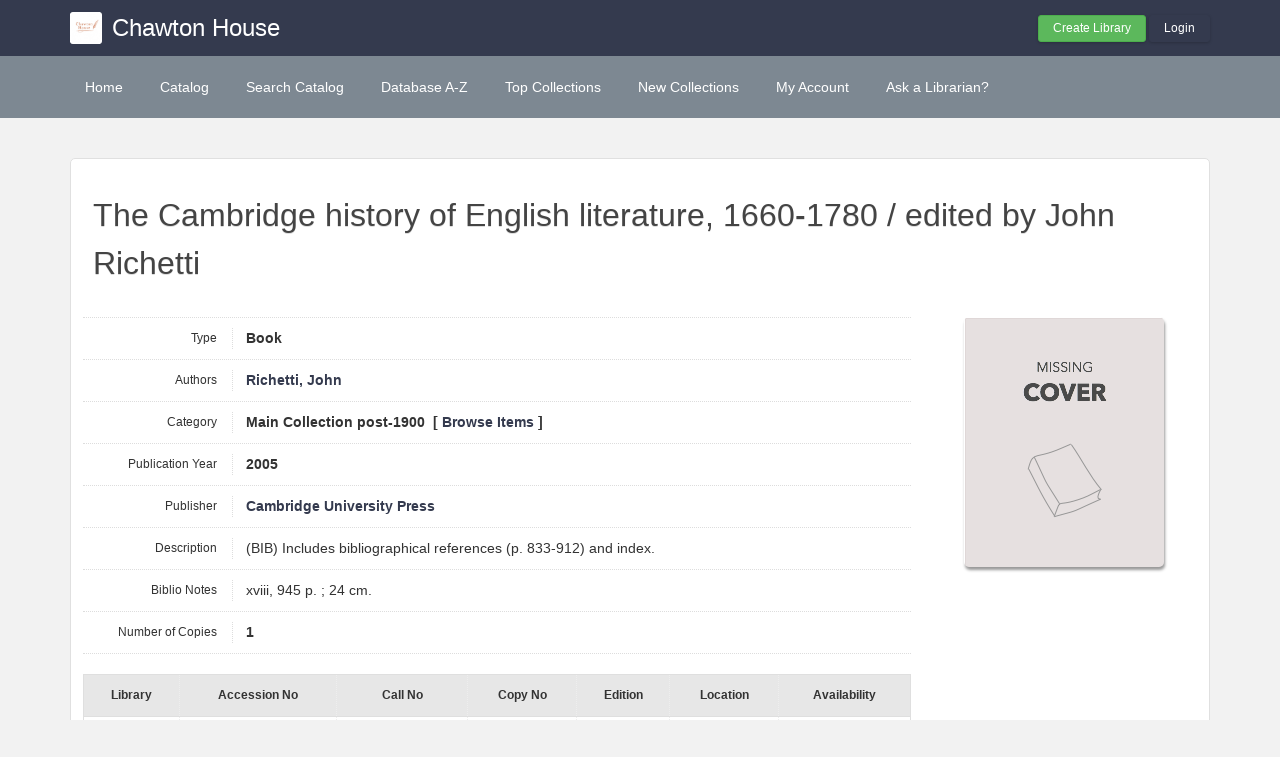

--- FILE ---
content_type: text/html; charset=UTF-8
request_url: https://chawtonhouse.librarika.com/search/detail/5796472
body_size: 3805
content:

<!DOCTYPE html PUBLIC "-//W3C//DTD XHTML 1.0 Strict//EN" "http://www.w3.org/TR/xhtml1/DTD/xhtml1-strict.dtd">
<html xmlns="http://www.w3.org/1999/xhtml" xml:lang="en" lang="en">
    <head>
        <meta http-equiv="Content-Type" content="text/html; charset=utf-8" />
        <title>Librarika: The Cambridge history of English literature, 1660-1780 / edited by John Richetti</title>

                    <meta property="og:type"   content="book" />
<meta property="og:url"    content="https://chawtonhouse.librarika.com/search/detail/5796472" />
<meta property="og:title"  content="The Cambridge history of English literature, 1660-1780 / edited by John Richetti" />
<meta property="og:description" content="The Cambridge history of English literature, 1660-1780 / edited by John Richetti" />
<meta property="og:image"  content="https://ae85df921b92073b52e8-a126a45a4c59e90797d94cd877fbe744.ssl.cf3.rackcdn.com/cover.png" />
<meta property="book:tag"  content="" />

        
        <link href="/favicon.ico" type="image/x-icon" rel="icon" /><link href="/favicon.ico" type="image/x-icon" rel="shortcut icon" />
	<link rel="stylesheet" type="text/css" href="/css/../assets/bootstrap/css/bootstrap.min.css" />
	<link rel="stylesheet" type="text/css" href="/css/../js/jquery-ui.custom/jquery-ui.min.css" />
	<link rel="stylesheet" type="text/css" href="/css/../assets/font-awesome/css/font-awesome.min.css" />
	<link rel="stylesheet" type="text/css" href="/css/library.min.css" />
	<link rel="stylesheet" type="text/css" href="/css/widgets.min.css?v=3.1.2" />
	<link rel="stylesheet" type="text/css" href="/css/opac-dark.css" />
            <script type="text/javascript">
                    var Librarika = {basePath: '/'};
            </script>

        
	<script type="text/javascript" src="/js/jquery.min.js"></script>
	<script type="text/javascript" src="/js/jquery-ui.custom/jquery-ui.min.js"></script>
	<script type="text/javascript" src="/js/../assets/bootstrap/js/bootstrap.min.js"></script>
	<script type="text/javascript" src="/js/theme-legacy.min.js"></script>
<!-- Google tag (gtag.js) -->
<script async src="https://www.googletagmanager.com/gtag/js?id=UA-6509764-22"></script>
<script>
  window.dataLayer = window.dataLayer || [];

  function gtag() {
      dataLayer.push(arguments);
  }
  gtag('js', new Date());
  gtag('config', 'UA-6509764-22');
</script>
    </head>
    <body>

        <script>
  window.fbAsyncInit = function() {
    FB.init({
      appId      : '132257050160606',
      cookie     : true,
      xfbml      : true,
      version    : 'v19.0'
    });
      
    FB.AppEvents.logPageView();   
      
  };

  (function(d, s, id){
     var js, fjs = d.getElementsByTagName(s)[0];
     if (d.getElementById(id)) {return;}
     js = d.createElement(s); js.id = id;
     js.src = "//connect.facebook.net/en_US/sdk.js";
     fjs.parentNode.insertBefore(js, fjs);
   }(document, 'script', 'facebook-jssdk'));
</script>
        <div id="wrapper" class="library-layout">
            <div id="header-wrapper">
                <div id="header" class="container">
                    <div class="row">
                        
                        
                                                    <div class="col-md-7 col-sm-6 col-xs-12">
                                <a href="/"><img src="https://ae85df921b92073b52e8-a126a45a4c59e90797d94cd877fbe744.ssl.cf3.rackcdn.com/institutes/e447794378ddaae46baeaa9cf74e7e6d.jpg" alt="logo" class="logo" title="Chawton House" width="36" height="36" /></a>                                <h1 class="site-title ">
                                    <a href="https://chawtonhouse.librarika.com/">Chawton House</a>                                </h1>
                            </div>
                            <div class="col-md-5 col-sm-6 col-xs-12">
                                <div class="user-menu-dropdown margin-t10 margin-b15">
                                    
    <div class="menu" id="menu-7">
                            <div class="user-menu buttons buttons-medium margin-t15 margin-b10 text-right">
                    <a id="" href="/libraries/add" class="button-green">Create Library</a>
                    <a id="link-19" href="/users/login" class="button-secondary ajax-popover">Login</a>
                </div>
                </div>
                                </div>
                            </div>
                        
                    </div>
                </div>
            </div>

            <div id="nav">
                <div class="container">
                    <div class="row">
                        <div class="col-md-12">
                            
<div class="menu" id="menu-3">
    <ul class="nav nav-pills">
        <li><a class="selected" href="/">Home</a></li>
        <li><a href="/search/catalogs">Catalog</a></li>
        <li><a href="/search">Search Catalog</a></li>
        <li><a href="/search/alphabetical">Database A-Z</a></li>
        <li><a href="/search/topCollections">Top Collections</a></li>
        <li><a href="/search/newCollections">New Collections</a></li>
                    <li><a href="/users/login?redirect=/members/dashboard" class="ajax-popover">My Account</a></li>
                <li><a href="/libraries/contact">Ask a Librarian?</a></li>
    </ul>
</div>

                        </div>
                    </div>
                </div>
            </div>

            
            
            
                                    
                
                <div id="main" class="container">
                    <div id="content">
                        <div class="row">
                                                                                                            <div class="col-md-12">
                                                                                                                                                                                                


<div class="media view catelog-widgets content-body border-r5">

    
    <div class="catalog-item">
    
        <h1 class="media-title">
                        The Cambridge history of English literature, 1660-1780 / edited by John Richetti        </h1>
        <div class="margin-t30 row">

            <div class="col-md-3 col-md-push-9 col-sm-5 col-sm-push-7">

                <div class="media-item-image margin-b20 text-center" style="margin-right: 10px;">
                    <img src="https://ae85df921b92073b52e8-a126a45a4c59e90797d94cd877fbe744.ssl.cf3.rackcdn.com/cover.png" class="border-r5 box-shadow " style="max-width:210px;" alt="" />                </div>

                <div class="hidden-xs">
                                        <div class="margin-b20" style="padding-left: 10px; text-align: center;">
                        <div id="fb-root"></div>
                        <script async defer crossorigin="anonymous" src="https://connect.facebook.net/en_US/sdk.js#xfbml=1&version=v19.0&appId=132257050160606" nonce="HbiQiz0n"></script>
                        <div class="fb-like"
                            data-share="true"
                            data-show-faces="false"
                            data-layout="button_count">
                        </div>
                    </div>
                    
                    
                </div>

            </div>

            <div class="col-md-9 col-md-pull-3 col-sm-7 col-sm-pull-5">
                <div class="data-items data-items-horizontal">

                    <div class="data-item">
                        <div class="data-item-field">Type</div>
                        <div class="data-item-value">
                            Book                        </div>
                    </div>

                    <div class="data-item">
                        <div class="data-item-field">Authors</div>
                        <div class="data-item-value">
                            <div class="authors-tags"  style="display: inline-block">
                                                                                            <div class="authors-tag">
                                        <span class="authors-tag-name">
                                            <a href="/search?author_id=3935762">Richetti, John</a>                                        </span>
                                        <span class="buttons no-print authors-tag-action">
                                </span>
                            </div>
                                                                                    </div>
                            &nbsp;
                        </div>
                    </div>

                    
                    
                    
                    
                    
                    
                    
                    
                    <div class="data-item">
                        <div class="data-item-field">Category</div>
                        <div class="data-item-value">
                            Main Collection post-1900&nbsp; 
                                                            [ <a href="/search?category_id=186744" title="Browse items in this category.">Browse Items</a> ]
                                                    </div>
                    </div>

                                            <div class="data-item">
                            <div class="data-item-field">Publication Year</div>
                            <div class="data-item-value">
                                2005&nbsp;
                            </div>
                        </div>
                    
                                            <div class="data-item">
                            <div class="data-item-field">Publisher</div>
                            <div class="data-item-value">
                                <a href="/search?publisher_id=1525980">Cambridge University Press</a>&nbsp;
                            </div>
                        </div>
                    
                    
                    
                    
                    
                    
                    
                    
                    
                    
                    
                    
                                            <div class="data-item">
                            <div class="data-item-field">Description</div>
                            <div class="data-item-value">
                                <div class="data-item-description">
                                    (BIB) Includes bibliographical references (p. 833-912) and index.&nbsp;
                                </div>
                            </div>
                        </div>
                    
                                            <div class="data-item">
                            <div class="data-item-field">Biblio Notes</div>
                            <div class="data-item-value">
                                <div class="data-item-description">
                                    xviii, 945 p. ; 24 cm.                                    &nbsp;
                                </div>
                            </div>
                        </div>
                    
                    <div class="data-item">
                        <div class="data-item-field">Number of Copies</div>
                        <div class="data-item-value">
                            1&nbsp;
                        </div>
                    </div>
                </div>

                <div class="related margin-t20 margin-b20">
                                            <table cellpadding = "0" cellspacing = "0" width="100%">
                            <tr>
                                <th class="hidden-xs">Library</th>
                                <th>Accession No</th>
                                <th>Call No</th>
                                <th class="hidden-xs">Copy No</th>
                                <th class="hidden-xs">Edition</th>
                                <th class="hidden-xs">Location</th>
                                <th>Availability</th>
                            </tr>
                                                        <tr>
                                <td class="hidden-xs">Main</td>
                                <td>7998                                    
                                                                    </td>
                                <td>
                                                                            <span class="media-meta-field-name"><a href="/search?call_no=ODIwLjkgQ0FN" style="text-decoration:none">820.9 CAM</a></span>
                                    &nbsp;
                                </td>
                                <td class="hidden-xs">1</td>
                                <td class="hidden-xs"></td>
                                <td class="hidden-xs">RR2</td>
                                <td>
                                    Yes                                </td>
                            </tr>
                                                    </table>
                                    </div>
                
                                

            </div>

            <div class="visible-xs-block">
                <div style="padding: 0 15px;">
                    <div class="margin-b20" style="padding-left: 10px;">
                        <div class="fb-like"
                            data-share="true"
                            data-show-faces="false"
                            data-layout="button_count">
                        </div>
                    </div>
                    
    <div class="media-item-buy-widget margin-b30 padding-10 border-r5" style="border: 1px dotted #ddd;">
        <h3>Book Stores</h3>
        <ul class="margin-t10 margin-b20 link-list link-list-small padding-5">
            <li><a href="http://www.biblio.com/?aid=librarika" target="blank">Biblio</a></li>
            <li><a href="http://www.amazon.com/books-used-books-textbooks/b/?_encoding=UTF8&amp;camp=1789&amp;creative=390957&amp;linkCode=ur2&amp;node=283155&amp;tag=librarika-20" target="blank">Amazon Books</a></li>
            <li><a href="http://www.powells.com/partner/37096/?p_hp_tx" target="blank">Powell&#039;s Books</a></li>
            <li><a href="http://openlibrary.org/isbn/" target="blank">Open Library</a></li>
        </ul>
    </div>

                </div>
            </div>
            
        </div>
        <div class="row">
            <div class="col-md-9">
                <!-- <div class="separator-white"></div> -->
                
            <h4 class="margin-b10 margin-t30">REVIEWS (0)                - <span class="rating auto-size" data-rating="0">
                      <span class="star"></span>
                      <span class="star"></span>
                      <span class="star"></span>
                      <span class="star"></span>
                      <span class="star"></span>
                 </span>
            </h4>

            <div class='reviews-widget margin-b30'>
                    
                <div class="review-no-result">
                                No reviews posted yet.
                             </div>  

                
                  <div id="review-widget-form">
                      <div class="review-form form form-vertical">
                          <h4>
                            WRITE A REVIEW                          </h4>
                
                                                          
                                <div class="opac-messages">
                                    Please login to write a review. 
                                    <div class="margin-t20">
                                      <a class="ajax-popover btn btn-primary" href="/users/login?redirect=%2Fsearch%2Fdetail%2F5796472">Login</a>
                                      <a class="btn btn-success" href="/users/register">Sign Up</a>
                                    </div>
                                </div>
                                                  </div>
                  </div>
            </div>
<script type="text/javascript">
  var reviewCount = '';
  var selectRatingTxt = 'Please select your rating.';
  var writeReviewTxt = 'Please write your review.';
</script>

	<script type="text/javascript" src="/js/custom/reviews.min.js"></script>
             </div> 
        </div>     
    </div>
</div>                                            </div>
                                                                                        </div>
                    </div>
                </div>
            
                <div id="footer">
        <div class="container">
            <div class="row">
                <div class="col-md-6 col-xs-5 col-sm-6">
                    Powered by <a href="http://www.raynux.com">Raynux.com</a>
                </div>
                <div class="col-md-6 col-xs-7 col-sm-6 right">
                    Copyright &copy; 2026, <a href="https://librarika.com">Librarika.com</a>                </div>
            </div>
        </div>
    </div>
        </div>
    
        
    </body>
</html>